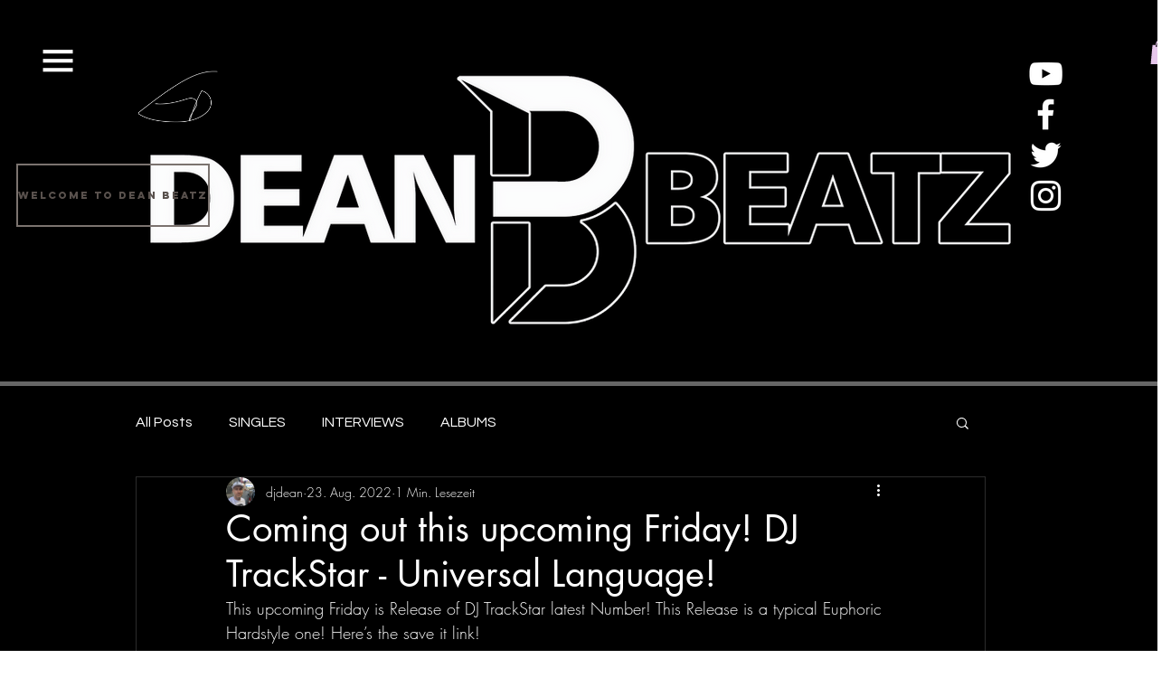

--- FILE ---
content_type: text/css; charset=utf-8
request_url: https://www.deanbeatz.de/_serverless/pro-gallery-css-v4-server/layoutCss?ver=2&id=e4jbn582-not-scoped&items=3329_849_315&container=741.484375_740_320_720&options=gallerySizeType:px%7CenableInfiniteScroll:true%7CtitlePlacement:SHOW_ON_HOVER%7CgridStyle:1%7CimageMargin:10%7CgalleryLayout:2%7CisVertical:false%7CnumberOfImagesPerRow:3%7CgallerySizePx:300%7CcubeRatio:1%7CcubeType:fill%7CgalleryThumbnailsAlignment:bottom%7CthumbnailSpacings:0
body_size: -247
content:
#pro-gallery-e4jbn582-not-scoped [data-hook="item-container"][data-idx="0"].gallery-item-container{opacity: 1 !important;display: block !important;transition: opacity .2s ease !important;top: 0px !important;left: 0px !important;right: auto !important;height: 240px !important;width: 240px !important;} #pro-gallery-e4jbn582-not-scoped [data-hook="item-container"][data-idx="0"] .gallery-item-common-info-outer{height: 100% !important;} #pro-gallery-e4jbn582-not-scoped [data-hook="item-container"][data-idx="0"] .gallery-item-common-info{height: 100% !important;width: 100% !important;} #pro-gallery-e4jbn582-not-scoped [data-hook="item-container"][data-idx="0"] .gallery-item-wrapper{width: 240px !important;height: 240px !important;margin: 0 !important;} #pro-gallery-e4jbn582-not-scoped [data-hook="item-container"][data-idx="0"] .gallery-item-content{width: 240px !important;height: 240px !important;margin: 0px 0px !important;opacity: 1 !important;} #pro-gallery-e4jbn582-not-scoped [data-hook="item-container"][data-idx="0"] .gallery-item-hover{width: 240px !important;height: 240px !important;opacity: 1 !important;} #pro-gallery-e4jbn582-not-scoped [data-hook="item-container"][data-idx="0"] .item-hover-flex-container{width: 240px !important;height: 240px !important;margin: 0px 0px !important;opacity: 1 !important;} #pro-gallery-e4jbn582-not-scoped [data-hook="item-container"][data-idx="0"] .gallery-item-wrapper img{width: 100% !important;height: 100% !important;opacity: 1 !important;} #pro-gallery-e4jbn582-not-scoped .pro-gallery-prerender{height:240px !important;}#pro-gallery-e4jbn582-not-scoped {height:240px !important; width:740px !important;}#pro-gallery-e4jbn582-not-scoped .pro-gallery-margin-container {height:240px !important;}#pro-gallery-e4jbn582-not-scoped .pro-gallery {height:240px !important; width:740px !important;}#pro-gallery-e4jbn582-not-scoped .pro-gallery-parent-container {height:240px !important; width:750px !important;}